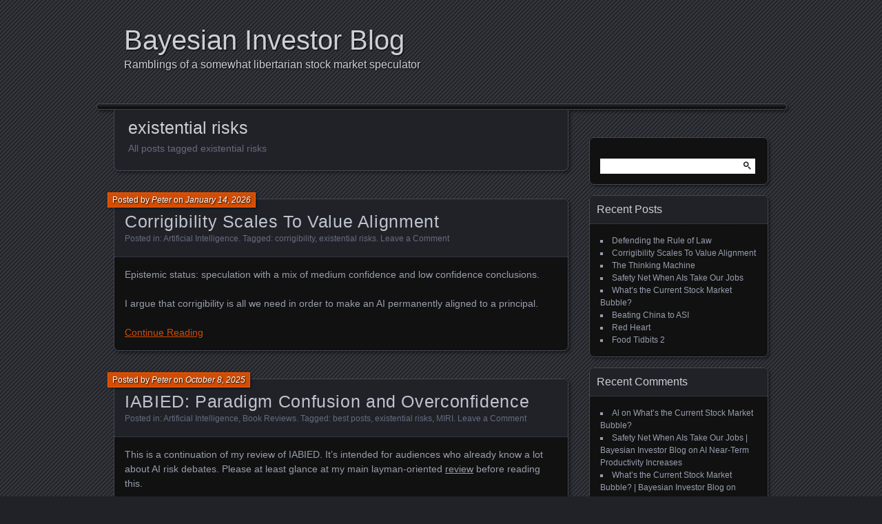

--- FILE ---
content_type: text/html; charset=UTF-8
request_url: https://bayesianinvestor.com/blog/index.php/tag/existential-risks/
body_size: 17698
content:
<!DOCTYPE html>
<!--[if IE 7]>
<html id="ie7" lang="en-US">
<![endif]-->
<!--[if IE 8]>
<html id="ie8" lang="en-US">
<![endif]-->
<!--[if !(IE 7) | !(IE 8) ]><!-->
<html lang="en-US">
<!--<![endif]-->
<head>
	<meta charset="UTF-8" />
	<title>existential risks | Bayesian Investor Blog</title>
	<link rel="profile" href="http://gmpg.org/xfn/11" />
	<link rel="pingback" href="https://bayesianinvestor.com/blog/xmlrpc.php" />
	<!--[if lt IE 9]>
	<script src="https://bayesianinvestor.com/blog/wp-content/themes/parament/js/html5.js" type="text/javascript"></script>
	<![endif]-->
	<meta name='robots' content='max-image-preview:large' />
	<style>img:is([sizes="auto" i], [sizes^="auto," i]) { contain-intrinsic-size: 3000px 1500px }</style>
	<link rel='dns-prefetch' href='//v0.wordpress.com' />
<link rel='dns-prefetch' href='//c0.wp.com' />
<link rel="alternate" type="application/rss+xml" title="Bayesian Investor Blog &raquo; Feed" href="https://bayesianinvestor.com/blog/index.php/feed/" />
<link rel="alternate" type="application/rss+xml" title="Bayesian Investor Blog &raquo; Comments Feed" href="https://bayesianinvestor.com/blog/index.php/comments/feed/" />
<link rel="alternate" type="application/rss+xml" title="Bayesian Investor Blog &raquo; existential risks Tag Feed" href="https://bayesianinvestor.com/blog/index.php/tag/existential-risks/feed/" />
<script type="text/javascript">
/* <![CDATA[ */
window._wpemojiSettings = {"baseUrl":"https:\/\/s.w.org\/images\/core\/emoji\/16.0.1\/72x72\/","ext":".png","svgUrl":"https:\/\/s.w.org\/images\/core\/emoji\/16.0.1\/svg\/","svgExt":".svg","source":{"concatemoji":"https:\/\/bayesianinvestor.com\/blog\/wp-includes\/js\/wp-emoji-release.min.js?ver=6.8.3"}};
/*! This file is auto-generated */
!function(s,n){var o,i,e;function c(e){try{var t={supportTests:e,timestamp:(new Date).valueOf()};sessionStorage.setItem(o,JSON.stringify(t))}catch(e){}}function p(e,t,n){e.clearRect(0,0,e.canvas.width,e.canvas.height),e.fillText(t,0,0);var t=new Uint32Array(e.getImageData(0,0,e.canvas.width,e.canvas.height).data),a=(e.clearRect(0,0,e.canvas.width,e.canvas.height),e.fillText(n,0,0),new Uint32Array(e.getImageData(0,0,e.canvas.width,e.canvas.height).data));return t.every(function(e,t){return e===a[t]})}function u(e,t){e.clearRect(0,0,e.canvas.width,e.canvas.height),e.fillText(t,0,0);for(var n=e.getImageData(16,16,1,1),a=0;a<n.data.length;a++)if(0!==n.data[a])return!1;return!0}function f(e,t,n,a){switch(t){case"flag":return n(e,"\ud83c\udff3\ufe0f\u200d\u26a7\ufe0f","\ud83c\udff3\ufe0f\u200b\u26a7\ufe0f")?!1:!n(e,"\ud83c\udde8\ud83c\uddf6","\ud83c\udde8\u200b\ud83c\uddf6")&&!n(e,"\ud83c\udff4\udb40\udc67\udb40\udc62\udb40\udc65\udb40\udc6e\udb40\udc67\udb40\udc7f","\ud83c\udff4\u200b\udb40\udc67\u200b\udb40\udc62\u200b\udb40\udc65\u200b\udb40\udc6e\u200b\udb40\udc67\u200b\udb40\udc7f");case"emoji":return!a(e,"\ud83e\udedf")}return!1}function g(e,t,n,a){var r="undefined"!=typeof WorkerGlobalScope&&self instanceof WorkerGlobalScope?new OffscreenCanvas(300,150):s.createElement("canvas"),o=r.getContext("2d",{willReadFrequently:!0}),i=(o.textBaseline="top",o.font="600 32px Arial",{});return e.forEach(function(e){i[e]=t(o,e,n,a)}),i}function t(e){var t=s.createElement("script");t.src=e,t.defer=!0,s.head.appendChild(t)}"undefined"!=typeof Promise&&(o="wpEmojiSettingsSupports",i=["flag","emoji"],n.supports={everything:!0,everythingExceptFlag:!0},e=new Promise(function(e){s.addEventListener("DOMContentLoaded",e,{once:!0})}),new Promise(function(t){var n=function(){try{var e=JSON.parse(sessionStorage.getItem(o));if("object"==typeof e&&"number"==typeof e.timestamp&&(new Date).valueOf()<e.timestamp+604800&&"object"==typeof e.supportTests)return e.supportTests}catch(e){}return null}();if(!n){if("undefined"!=typeof Worker&&"undefined"!=typeof OffscreenCanvas&&"undefined"!=typeof URL&&URL.createObjectURL&&"undefined"!=typeof Blob)try{var e="postMessage("+g.toString()+"("+[JSON.stringify(i),f.toString(),p.toString(),u.toString()].join(",")+"));",a=new Blob([e],{type:"text/javascript"}),r=new Worker(URL.createObjectURL(a),{name:"wpTestEmojiSupports"});return void(r.onmessage=function(e){c(n=e.data),r.terminate(),t(n)})}catch(e){}c(n=g(i,f,p,u))}t(n)}).then(function(e){for(var t in e)n.supports[t]=e[t],n.supports.everything=n.supports.everything&&n.supports[t],"flag"!==t&&(n.supports.everythingExceptFlag=n.supports.everythingExceptFlag&&n.supports[t]);n.supports.everythingExceptFlag=n.supports.everythingExceptFlag&&!n.supports.flag,n.DOMReady=!1,n.readyCallback=function(){n.DOMReady=!0}}).then(function(){return e}).then(function(){var e;n.supports.everything||(n.readyCallback(),(e=n.source||{}).concatemoji?t(e.concatemoji):e.wpemoji&&e.twemoji&&(t(e.twemoji),t(e.wpemoji)))}))}((window,document),window._wpemojiSettings);
/* ]]> */
</script>
<style id='wp-emoji-styles-inline-css' type='text/css'>

	img.wp-smiley, img.emoji {
		display: inline !important;
		border: none !important;
		box-shadow: none !important;
		height: 1em !important;
		width: 1em !important;
		margin: 0 0.07em !important;
		vertical-align: -0.1em !important;
		background: none !important;
		padding: 0 !important;
	}
</style>
<link rel='stylesheet' id='wp-block-library-css' href='https://c0.wp.com/c/6.8.3/wp-includes/css/dist/block-library/style.min.css' type='text/css' media='all' />
<style id='wp-block-library-inline-css' type='text/css'>
.has-text-align-justify{text-align:justify;}
</style>
<style id='classic-theme-styles-inline-css' type='text/css'>
/*! This file is auto-generated */
.wp-block-button__link{color:#fff;background-color:#32373c;border-radius:9999px;box-shadow:none;text-decoration:none;padding:calc(.667em + 2px) calc(1.333em + 2px);font-size:1.125em}.wp-block-file__button{background:#32373c;color:#fff;text-decoration:none}
</style>
<link rel='stylesheet' id='mediaelement-css' href='https://c0.wp.com/c/6.8.3/wp-includes/js/mediaelement/mediaelementplayer-legacy.min.css' type='text/css' media='all' />
<link rel='stylesheet' id='wp-mediaelement-css' href='https://c0.wp.com/c/6.8.3/wp-includes/js/mediaelement/wp-mediaelement.min.css' type='text/css' media='all' />
<style id='global-styles-inline-css' type='text/css'>
:root{--wp--preset--aspect-ratio--square: 1;--wp--preset--aspect-ratio--4-3: 4/3;--wp--preset--aspect-ratio--3-4: 3/4;--wp--preset--aspect-ratio--3-2: 3/2;--wp--preset--aspect-ratio--2-3: 2/3;--wp--preset--aspect-ratio--16-9: 16/9;--wp--preset--aspect-ratio--9-16: 9/16;--wp--preset--color--black: #000000;--wp--preset--color--cyan-bluish-gray: #abb8c3;--wp--preset--color--white: #ffffff;--wp--preset--color--pale-pink: #f78da7;--wp--preset--color--vivid-red: #cf2e2e;--wp--preset--color--luminous-vivid-orange: #ff6900;--wp--preset--color--luminous-vivid-amber: #fcb900;--wp--preset--color--light-green-cyan: #7bdcb5;--wp--preset--color--vivid-green-cyan: #00d084;--wp--preset--color--pale-cyan-blue: #8ed1fc;--wp--preset--color--vivid-cyan-blue: #0693e3;--wp--preset--color--vivid-purple: #9b51e0;--wp--preset--gradient--vivid-cyan-blue-to-vivid-purple: linear-gradient(135deg,rgba(6,147,227,1) 0%,rgb(155,81,224) 100%);--wp--preset--gradient--light-green-cyan-to-vivid-green-cyan: linear-gradient(135deg,rgb(122,220,180) 0%,rgb(0,208,130) 100%);--wp--preset--gradient--luminous-vivid-amber-to-luminous-vivid-orange: linear-gradient(135deg,rgba(252,185,0,1) 0%,rgba(255,105,0,1) 100%);--wp--preset--gradient--luminous-vivid-orange-to-vivid-red: linear-gradient(135deg,rgba(255,105,0,1) 0%,rgb(207,46,46) 100%);--wp--preset--gradient--very-light-gray-to-cyan-bluish-gray: linear-gradient(135deg,rgb(238,238,238) 0%,rgb(169,184,195) 100%);--wp--preset--gradient--cool-to-warm-spectrum: linear-gradient(135deg,rgb(74,234,220) 0%,rgb(151,120,209) 20%,rgb(207,42,186) 40%,rgb(238,44,130) 60%,rgb(251,105,98) 80%,rgb(254,248,76) 100%);--wp--preset--gradient--blush-light-purple: linear-gradient(135deg,rgb(255,206,236) 0%,rgb(152,150,240) 100%);--wp--preset--gradient--blush-bordeaux: linear-gradient(135deg,rgb(254,205,165) 0%,rgb(254,45,45) 50%,rgb(107,0,62) 100%);--wp--preset--gradient--luminous-dusk: linear-gradient(135deg,rgb(255,203,112) 0%,rgb(199,81,192) 50%,rgb(65,88,208) 100%);--wp--preset--gradient--pale-ocean: linear-gradient(135deg,rgb(255,245,203) 0%,rgb(182,227,212) 50%,rgb(51,167,181) 100%);--wp--preset--gradient--electric-grass: linear-gradient(135deg,rgb(202,248,128) 0%,rgb(113,206,126) 100%);--wp--preset--gradient--midnight: linear-gradient(135deg,rgb(2,3,129) 0%,rgb(40,116,252) 100%);--wp--preset--font-size--small: 13px;--wp--preset--font-size--medium: 20px;--wp--preset--font-size--large: 36px;--wp--preset--font-size--x-large: 42px;--wp--preset--spacing--20: 0.44rem;--wp--preset--spacing--30: 0.67rem;--wp--preset--spacing--40: 1rem;--wp--preset--spacing--50: 1.5rem;--wp--preset--spacing--60: 2.25rem;--wp--preset--spacing--70: 3.38rem;--wp--preset--spacing--80: 5.06rem;--wp--preset--shadow--natural: 6px 6px 9px rgba(0, 0, 0, 0.2);--wp--preset--shadow--deep: 12px 12px 50px rgba(0, 0, 0, 0.4);--wp--preset--shadow--sharp: 6px 6px 0px rgba(0, 0, 0, 0.2);--wp--preset--shadow--outlined: 6px 6px 0px -3px rgba(255, 255, 255, 1), 6px 6px rgba(0, 0, 0, 1);--wp--preset--shadow--crisp: 6px 6px 0px rgba(0, 0, 0, 1);}:where(.is-layout-flex){gap: 0.5em;}:where(.is-layout-grid){gap: 0.5em;}body .is-layout-flex{display: flex;}.is-layout-flex{flex-wrap: wrap;align-items: center;}.is-layout-flex > :is(*, div){margin: 0;}body .is-layout-grid{display: grid;}.is-layout-grid > :is(*, div){margin: 0;}:where(.wp-block-columns.is-layout-flex){gap: 2em;}:where(.wp-block-columns.is-layout-grid){gap: 2em;}:where(.wp-block-post-template.is-layout-flex){gap: 1.25em;}:where(.wp-block-post-template.is-layout-grid){gap: 1.25em;}.has-black-color{color: var(--wp--preset--color--black) !important;}.has-cyan-bluish-gray-color{color: var(--wp--preset--color--cyan-bluish-gray) !important;}.has-white-color{color: var(--wp--preset--color--white) !important;}.has-pale-pink-color{color: var(--wp--preset--color--pale-pink) !important;}.has-vivid-red-color{color: var(--wp--preset--color--vivid-red) !important;}.has-luminous-vivid-orange-color{color: var(--wp--preset--color--luminous-vivid-orange) !important;}.has-luminous-vivid-amber-color{color: var(--wp--preset--color--luminous-vivid-amber) !important;}.has-light-green-cyan-color{color: var(--wp--preset--color--light-green-cyan) !important;}.has-vivid-green-cyan-color{color: var(--wp--preset--color--vivid-green-cyan) !important;}.has-pale-cyan-blue-color{color: var(--wp--preset--color--pale-cyan-blue) !important;}.has-vivid-cyan-blue-color{color: var(--wp--preset--color--vivid-cyan-blue) !important;}.has-vivid-purple-color{color: var(--wp--preset--color--vivid-purple) !important;}.has-black-background-color{background-color: var(--wp--preset--color--black) !important;}.has-cyan-bluish-gray-background-color{background-color: var(--wp--preset--color--cyan-bluish-gray) !important;}.has-white-background-color{background-color: var(--wp--preset--color--white) !important;}.has-pale-pink-background-color{background-color: var(--wp--preset--color--pale-pink) !important;}.has-vivid-red-background-color{background-color: var(--wp--preset--color--vivid-red) !important;}.has-luminous-vivid-orange-background-color{background-color: var(--wp--preset--color--luminous-vivid-orange) !important;}.has-luminous-vivid-amber-background-color{background-color: var(--wp--preset--color--luminous-vivid-amber) !important;}.has-light-green-cyan-background-color{background-color: var(--wp--preset--color--light-green-cyan) !important;}.has-vivid-green-cyan-background-color{background-color: var(--wp--preset--color--vivid-green-cyan) !important;}.has-pale-cyan-blue-background-color{background-color: var(--wp--preset--color--pale-cyan-blue) !important;}.has-vivid-cyan-blue-background-color{background-color: var(--wp--preset--color--vivid-cyan-blue) !important;}.has-vivid-purple-background-color{background-color: var(--wp--preset--color--vivid-purple) !important;}.has-black-border-color{border-color: var(--wp--preset--color--black) !important;}.has-cyan-bluish-gray-border-color{border-color: var(--wp--preset--color--cyan-bluish-gray) !important;}.has-white-border-color{border-color: var(--wp--preset--color--white) !important;}.has-pale-pink-border-color{border-color: var(--wp--preset--color--pale-pink) !important;}.has-vivid-red-border-color{border-color: var(--wp--preset--color--vivid-red) !important;}.has-luminous-vivid-orange-border-color{border-color: var(--wp--preset--color--luminous-vivid-orange) !important;}.has-luminous-vivid-amber-border-color{border-color: var(--wp--preset--color--luminous-vivid-amber) !important;}.has-light-green-cyan-border-color{border-color: var(--wp--preset--color--light-green-cyan) !important;}.has-vivid-green-cyan-border-color{border-color: var(--wp--preset--color--vivid-green-cyan) !important;}.has-pale-cyan-blue-border-color{border-color: var(--wp--preset--color--pale-cyan-blue) !important;}.has-vivid-cyan-blue-border-color{border-color: var(--wp--preset--color--vivid-cyan-blue) !important;}.has-vivid-purple-border-color{border-color: var(--wp--preset--color--vivid-purple) !important;}.has-vivid-cyan-blue-to-vivid-purple-gradient-background{background: var(--wp--preset--gradient--vivid-cyan-blue-to-vivid-purple) !important;}.has-light-green-cyan-to-vivid-green-cyan-gradient-background{background: var(--wp--preset--gradient--light-green-cyan-to-vivid-green-cyan) !important;}.has-luminous-vivid-amber-to-luminous-vivid-orange-gradient-background{background: var(--wp--preset--gradient--luminous-vivid-amber-to-luminous-vivid-orange) !important;}.has-luminous-vivid-orange-to-vivid-red-gradient-background{background: var(--wp--preset--gradient--luminous-vivid-orange-to-vivid-red) !important;}.has-very-light-gray-to-cyan-bluish-gray-gradient-background{background: var(--wp--preset--gradient--very-light-gray-to-cyan-bluish-gray) !important;}.has-cool-to-warm-spectrum-gradient-background{background: var(--wp--preset--gradient--cool-to-warm-spectrum) !important;}.has-blush-light-purple-gradient-background{background: var(--wp--preset--gradient--blush-light-purple) !important;}.has-blush-bordeaux-gradient-background{background: var(--wp--preset--gradient--blush-bordeaux) !important;}.has-luminous-dusk-gradient-background{background: var(--wp--preset--gradient--luminous-dusk) !important;}.has-pale-ocean-gradient-background{background: var(--wp--preset--gradient--pale-ocean) !important;}.has-electric-grass-gradient-background{background: var(--wp--preset--gradient--electric-grass) !important;}.has-midnight-gradient-background{background: var(--wp--preset--gradient--midnight) !important;}.has-small-font-size{font-size: var(--wp--preset--font-size--small) !important;}.has-medium-font-size{font-size: var(--wp--preset--font-size--medium) !important;}.has-large-font-size{font-size: var(--wp--preset--font-size--large) !important;}.has-x-large-font-size{font-size: var(--wp--preset--font-size--x-large) !important;}
:where(.wp-block-post-template.is-layout-flex){gap: 1.25em;}:where(.wp-block-post-template.is-layout-grid){gap: 1.25em;}
:where(.wp-block-columns.is-layout-flex){gap: 2em;}:where(.wp-block-columns.is-layout-grid){gap: 2em;}
:root :where(.wp-block-pullquote){font-size: 1.5em;line-height: 1.6;}
</style>
<link rel='stylesheet' id='parament-css' href='https://bayesianinvestor.com/blog/wp-content/themes/parament/style.css?ver=6.8.3' type='text/css' media='all' />
<link rel='stylesheet' id='jetpack_css-css' href='https://c0.wp.com/p/jetpack/12.0.2/css/jetpack.css' type='text/css' media='all' />
<link rel="https://api.w.org/" href="https://bayesianinvestor.com/blog/index.php/wp-json/" /><link rel="alternate" title="JSON" type="application/json" href="https://bayesianinvestor.com/blog/index.php/wp-json/wp/v2/tags/128" /><link rel="EditURI" type="application/rsd+xml" title="RSD" href="https://bayesianinvestor.com/blog/xmlrpc.php?rsd" />
<meta name="generator" content="WordPress 6.8.3" />
	<style>img#wpstats{display:none}</style>
		<style type="text/css">.recentcomments a{display:inline !important;padding:0 !important;margin:0 !important;}</style>
<!-- Jetpack Open Graph Tags -->
<meta property="og:type" content="website" />
<meta property="og:title" content="existential risks &#8211; Bayesian Investor Blog" />
<meta property="og:url" content="https://bayesianinvestor.com/blog/index.php/tag/existential-risks/" />
<meta property="og:site_name" content="Bayesian Investor Blog" />
<meta property="og:image" content="https://s0.wp.com/i/blank.jpg" />
<meta property="og:image:alt" content="" />
<meta property="og:locale" content="en_US" />

<!-- End Jetpack Open Graph Tags -->
</head>

<body class="archive tag tag-existential-risks tag-128 wp-theme-parament">

<div id="page-wrap" class="contain">
	<header id="branding" role="banner">
		<h1 id="site-title"><a href="https://bayesianinvestor.com/blog">Bayesian Investor Blog</a></h1>
					<h2 id="site-description">Ramblings of a somewhat libertarian stock market speculator</h2>		
			</header><!-- #branding -->

	<nav id="menu" role="navigation"><div id="primary-menu" class="menu"></div>
</nav>
<div id="container" class="contain">

	<div id="main" role="main">
		<header id="introduction" class="contain">
			<hgroup>
			<h1 id="page-title">existential risks</h1><h2 id="page-tagline">All posts tagged existential risks</h2>			</hgroup>
		</header>

									
<article id="post-2060" class="contain post-2060 post type-post status-publish format-standard hentry category-ai tag-corrigibility tag-existential-risks">

	<div class="title">
					<h2 class="entry-title"><a href="https://bayesianinvestor.com/blog/index.php/2026/01/14/corrigibility-scales-to-value-alignment/" rel="bookmark">Corrigibility Scales To Value Alignment</a></h2>				<div class="entry-byline">
			<span>Posted by <a href="https://bayesianinvestor.com/blog/index.php/author/administrator/" title="View all posts by Peter">Peter</a> on <a href="https://bayesianinvestor.com/blog/index.php/2026/01/14/corrigibility-scales-to-value-alignment/">January 14, 2026</a></span>
					</div>

		<div class="entry-meta">
						Posted in: <a href="https://bayesianinvestor.com/blog/index.php/category/science_tech/ai/" rel="category tag">Artificial Intelligence</a>.			
						Tagged: <a href="https://bayesianinvestor.com/blog/index.php/tag/corrigibility/" rel="tag">corrigibility</a>, <a href="https://bayesianinvestor.com/blog/index.php/tag/existential-risks/" rel="tag">existential risks</a>.			
							<span class="comments"><a href="https://bayesianinvestor.com/blog/index.php/2026/01/14/corrigibility-scales-to-value-alignment/#respond">Leave a Comment</a></span>
					</div><!-- entry-meta -->

	</div><!-- end title -->

	<div class="entry-content">
		
<p>Epistemic status: speculation with a mix of medium confidence and low confidence conclusions.</p>



<p>I argue that corrigibility is all we need in order to make an AI permanently aligned to a principal.</p>



 <a href="https://bayesianinvestor.com/blog/index.php/2026/01/14/corrigibility-scales-to-value-alignment/#more-2060" class="more-link">Continue Reading</a>	</div>

	
</article>							
<article id="post-2039" class="contain post-2039 post type-post status-publish format-standard hentry category-ai category-books tag-best-posts tag-existential-risks tag-miri">

	<div class="title">
					<h2 class="entry-title"><a href="https://bayesianinvestor.com/blog/index.php/2025/10/08/iabied-paradigm-confusion-and-overconfidence/" rel="bookmark">IABIED: Paradigm Confusion and Overconfidence</a></h2>				<div class="entry-byline">
			<span>Posted by <a href="https://bayesianinvestor.com/blog/index.php/author/administrator/" title="View all posts by Peter">Peter</a> on <a href="https://bayesianinvestor.com/blog/index.php/2025/10/08/iabied-paradigm-confusion-and-overconfidence/">October 8, 2025</a></span>
					</div>

		<div class="entry-meta">
						Posted in: <a href="https://bayesianinvestor.com/blog/index.php/category/science_tech/ai/" rel="category tag">Artificial Intelligence</a>, <a href="https://bayesianinvestor.com/blog/index.php/category/books/" rel="category tag">Book Reviews</a>.			
						Tagged: <a href="https://bayesianinvestor.com/blog/index.php/tag/best-posts/" rel="tag">best posts</a>, <a href="https://bayesianinvestor.com/blog/index.php/tag/existential-risks/" rel="tag">existential risks</a>, <a href="https://bayesianinvestor.com/blog/index.php/tag/miri/" rel="tag">MIRI</a>.			
							<span class="comments"><a href="https://bayesianinvestor.com/blog/index.php/2025/10/08/iabied-paradigm-confusion-and-overconfidence/#respond">Leave a Comment</a></span>
					</div><!-- entry-meta -->

	</div><!-- end title -->

	<div class="entry-content">
		
<p>This is a continuation of my review of IABIED. It&#8217;s intended for audiences who already know a lot about AI risk debates. Please at least glance at my main layman-oriented <a href="https://bayesianinvestor.com/blog/index.php/2025/09/26/if-anyone-builds-it/">review</a> before reading this.</p>



<p>Eliezer and Nate used to argue about AI risk using a paradigm that involved a pretty sudden foom, and which viewed values through a utility function lens. I&#8217;ll call that the MIRI paradigm (note: I don&#8217;t have a comprehensive description of the paradigm). In IABIED, they&#8217;ve tried to adopt a much broader paradigm that&#8217;s somewhat closer to that of more mainstream AI researchers. Yet they keep sounding to me like they&#8217;re still thinking within the MIRI paradigm.</p>



 <a href="https://bayesianinvestor.com/blog/index.php/2025/10/08/iabied-paradigm-confusion-and-overconfidence/#more-2039" class="more-link">Continue Reading</a>	</div>

	
</article>							
<article id="post-2037" class="contain post-2037 post type-post status-publish format-standard hentry category-ai category-books tag-existential-risks tag-miri">

	<div class="title">
					<h2 class="entry-title"><a href="https://bayesianinvestor.com/blog/index.php/2025/09/26/if-anyone-builds-it/" rel="bookmark">If Anyone Builds It</a></h2>				<div class="entry-byline">
			<span>Posted by <a href="https://bayesianinvestor.com/blog/index.php/author/administrator/" title="View all posts by Peter">Peter</a> on <a href="https://bayesianinvestor.com/blog/index.php/2025/09/26/if-anyone-builds-it/">September 26, 2025</a></span>
					</div>

		<div class="entry-meta">
						Posted in: <a href="https://bayesianinvestor.com/blog/index.php/category/science_tech/ai/" rel="category tag">Artificial Intelligence</a>, <a href="https://bayesianinvestor.com/blog/index.php/category/books/" rel="category tag">Book Reviews</a>.			
						Tagged: <a href="https://bayesianinvestor.com/blog/index.php/tag/existential-risks/" rel="tag">existential risks</a>, <a href="https://bayesianinvestor.com/blog/index.php/tag/miri/" rel="tag">MIRI</a>.			
							<span class="comments"><a href="https://bayesianinvestor.com/blog/index.php/2025/09/26/if-anyone-builds-it/#comments">2 comments</a></span>
					</div><!-- entry-meta -->

	</div><!-- end title -->

	<div class="entry-content">
		
<p>Book review: If Anyone Builds It, Everyone Dies: Why Superhuman AI Would Kill Us All, by Eliezer Yudkowsky, and Nate Soares.</p>



<p>[This review is written more than my usual posts with a Goodreads audience in mind. I will write a more LessWrong-oriented post with a more detailed description of the ways in which the book looks overconfident.]</p>



<p>If you&#8217;re not at least mildly worried about AI, Part 1 of this book is essential reading.</p>



<p>Please read If Anyone Builds It, Everyone Dies (IABIED) with Clarke&#8217;s First Law in mind (&#8220;When a distinguished but elderly scientist states that something is possible, he is almost certainly right. When he states that something is impossible, he is very probably wrong.&#8221;). The authors are overconfident in dismissing certain safety strategies. But their warnings about what is possible ought to worry us.</p>



<p>I encourage you to (partly) judge the book by its cover: dark, implausibly certain of doom, and endorsed by a surprising set of national security professionals who had previously been very quiet about this topic. But only one Nobel Prize winner.</p>



<h3 class="wp-block-heading">Will AI Be Powerful Soon?</h3>



<p>The first part of IABIED focuses on what seems to be the most widespread source of disagreement: will AI soon become powerful enough to conquer us?</p>



<p>There are no clear obstacles to AIs becoming broadly capable of outsmarting us.</p>



<p>AI developers only know how to instill values that roughly approximate the values that they intend to instill.</p>



<p>Maybe the AIs will keep us as pets for a while, but they&#8217;ll have significant abilities to design entities that better satisfy what the AIs want from their pets. So unless we train the AIs such that we&#8217;re their perfect match for a pet, they may discard us for better models.</p>



<p>For much of Part 1, IABIED is taking dangers that experts mostly agree are real, and concluding that the dangers are much worse than most experts believe. IABIED&#8217;s arguments seem relatively weak when they&#8217;re most strongly disagreeing with more mainstream experts. But the book&#8217;s value doesn&#8217;t depend very much on the correctness of those weaker arguments, since merely reporting the beliefs of experts at AI companies would be enough for the book to qualify as alarmist.</p>



<p>I&#8217;m pretty sure that over half the reason why people are skeptical of claims such as IABIED makes is that people expect technology to be consistently overhyped.</p>



<p>It&#8217;s pretty understandable that a person who has not focused much attention on AI assumes it will work out like a typical technology.</p>



<p>An important lesson for becoming a superforecaster is to start from the assumption that <a href="https://peterwildeford.substack.com/p/3-top-forecaster-nothing-ever-happens">nothing ever happens</a>. I.e. that the future will mostly be like the past, and that a large fraction of claims that excite the news media turn out not to matter for forecasting, yet the media are trying to get your attention by persuading you that they do matter.</p>



<p>The heuristic that nothing ever happens has improved my ability to make money off the stock market, but the exceptions to that heuristic are still painful.</p>



<p>The most obvious example is COVID. I was led into complacency by a century of pandemics that caused less harm to the US than alarmists had led us to expect.</p>



<p>Another example involves hurricane warnings. The news media <a href="https://bayesianinvestor.com/blog/index.php/2005/09/14/credibility-of-hurricane-warnings/">exaggerate the dangers</a> of typical storms enough that when a storm such as Katrina comes along, viewers and newscasters alike find it hard to take accurate predictions seriously.</p>



<p>So while you should start with a pretty strong presumption that apocalyptic warnings are hype, it&#8217;s important to be able to change your mind about them.</p>



<p>What evidence is there that AI is exceptional enough that you should evaluate it carefully?</p>



<p>The most easy to understand piece of news is that Geoffrey Hinton, who won a Nobel Prize for helping AI get where it is today, worries that his life work was a mistake.</p>



<p>There&#8217;s lots of other evidence. IABIED points to many ways in which AI has exceeded human abilities as fairly good evidence of what might be possible for AI. Alas, there&#8217;s no simple analysis that tells us what&#8217;s likely.</p>



<p>If I were just starting to learn about AI, I&#8217;d feel pretty confused as to how urgent the topic is. But I&#8217;ve been following it for a long time. E.g. I wrote my master&#8217;s thesis in 1993 on neural nets, correctly predicting that they would form the foundation for AI. So you should consider my advice on this topic to be better than random. I&#8217;m telling you that something very important is happening.</p>



<h3 class="wp-block-heading">How Soon?</h3>



<p>I&#8217;m concerned that IABIED isn&#8217;t forceful enough about the &#8220;soon&#8221; part.</p>



<p>I&#8217;ve been convinced that AI will soon be powerful by a wide variety of measures of AI progress (e.g. <a href="https://secondthoughts.ai/p/measuring-ai-progress">these graphs</a>, but also my informal estimates of how wide a variety of tasks it can handle). There are many trend lines that suggest AI will surpass humans in the early 2030s.</p>



<p>Others have tried the general approach of using such graphs to convince people, with unclear results. But this is one area where IABIED carefully avoids overconfidence.</p>



<p>Part 2 describes a detailed, somewhat plausible scenario of how an AI might defeat humanity. This part of the book shouldn&#8217;t be important, but probably some readers will get there and be surprised to realize that the authors really meant it when they said that AI will be powerful.</p>



<p>A few details of the scenario sound implausible. I agree with the basic idea that it would be unusually hard to defend against an AI attack. Yet it seems hard to describe a really convincing scenario.</p>



<p>A more realistic scenario would likely sound a good deal more mundane. I&#8217;d expect persuasion, blackmail, getting control of drone swarms, and a few other things like that. The ASI would combine them in ways that rely on evidence which is too complex to fit in a human mind. Including it in the book would have been futile, because skeptics wouldn&#8217;t come close to understanding why the strategy would work.</p>



<h3 class="wp-block-heading">AI Company Beliefs</h3>



<p>What parts of this book do leaders of AI companies disagree with? I&#8217;m fairly sure that they mostly agree that Part 1 of IABIED points to real risks. Yet they mostly reject the conclusion of the book&#8217;s title.</p>



<p>Eight years ago I wrote <a href="https://bayesianinvestor.com/blog/index.php/2017/07/04/why-dont-ai-researchers-panic/">some speculations</a> on roughly this topic. The main point that has changed since then is that believing &#8220;the risks are too distant&#8221; has become evidence that the researcher is working on a failed approach to AI.</p>



<p>This time I&#8217;ll focus mainly on the leaders of the four or so labs that have produced important AIs. They all seem to have admitted at some point that their strategies are a lot like playing Russian Roulette, for a decent shot at creating utopia.</p>



<p>What kind of person is able to become such a leader? It clearly requires both unusual competence and some recklessness.</p>



<p>I feel fairly confused as to whether they&#8217;ll become more cautious as their AIs become more powerful. I see a modest chance that they are accurately predicting which of their AIs will be too weak to cause a catastrophe, and that they will pivot before it&#8217;s too late. The stated plans of AI companies are not at all reassuring. Yet they likely understand the risks better than does anyone who might end up regulating AI.</p>



<h3 class="wp-block-heading">Policies</h3>



<p>I want to prepare for a possible shutdown of AI development circa 2027. That&#8217;s when my estimate of its political feasibility gets up to about 30%.</p>



<p>I don&#8217;t want a definite decision on a shutdown right now. I expect that AIs of 2027 will give us better advice than we have today as to whether a shutdown is wise, and <a href="https://thedavidsj.substack.com/p/draconian-measures-can-increase-the">how draconian</a> it needs to be. (IABIED would likely claim that we can&#8217;t trust those AIs. That seems to reflect an important disagreement about how AI will work as it approaches human levels.)</p>



<p>Advantages of waiting a bit:</p>



<ul class="wp-block-list">
<li>better AIs to help enforce the shutdown; in particular, better ability to reliably evaluate whether something violates the shutdown</li>



<li>better AIs to help decide how long the shutdown needs to last</li>
</ul>



<p>I think I&#8217;m a bit more optimistic than IABIED about AI companies&#8217; ability to judge whether their next version will be dangerously powerful.</p>



<p>I&#8217;m nervous about labeling IABIED&#8217;s proposal as a shutdown, when current enforcement abilities are rather questionable. It seems easier for AI research to evade restrictions than is the case with nuclear weapons. Developers who evade the law are likely to take less thoughtful risks than what we&#8217;re currently on track for.</p>



<p>I&#8217;m hoping that with AI support in 2027 it will be possible to regulate the most dangerous aspects of AI progress, while leaving some capability progress intact. Such as restricting research that increases AI agentiness, but not research that advances prediction ability. I see current trends as on track to produce superhuman predictions before it reaches superhuman steering abilities. AI companies could do more if they wanted to to increase the differences between those two categories (see <a href="https://web.archive.org/web/20250427173420/https://www.fhi.ox.ac.uk/reframing/">Drexler&#8217;s CAIS</a> for hints). And most of what we need for safety is superhuman predictions of which strategies have which risks (IABIED clearly disagrees with that claim).</p>



<p>IABIED thinks that the regulations they propose would delay ASI by decades. I&#8217;m unclear how confident they are about that prediction. It seems important to have doubts about how much of a delay is feasible.</p>



<p>A key component of their plan involves outlawing some AI research publications. That is a tricky topic, and their strategy is less clearly explained than I had hoped.</p>



<p>I&#8217;m reminded of a time in the late 20th century, when cryptography was regulated in a way that led to t-shirts describing the RSA algorithm <a href="https://en.wikipedia.org/wiki/Export_of_cryptography_from_the_United_States">being classified as a munition</a> that could not be exported. Needless to say, that regulation was not very effective. This helps illustrate why restricting software innovation is harder than a casual reader would expect.</p>



<p>IABIED wants to outlaw the publication of papers such as the famous <a href="https://en.wikipedia.org/wiki/Attention_Is_All_You_Need">Attention Is All You Need</a> paper that introduced the transformer algorithm. But that leaves me confused as to how broad a ban they hope for.</p>



<p>Possibly none of the ideas that need to be banned are quite simple enough to be readily described on a t-shirt, but I&#8217;m hesitant to bet on that. I will bet that would be hard for a regulator to recognize as relevant to AI. Matrix multiplication improvements are an example of a borderline case.</p>



<p>Low-level optimizations such as that could significantly influence how much compute is needed to create a dangerous AI.</p>



<p>In addition, smaller innovations, especially those that just became important recently, are somewhat likely to be reinvented by multiple people. So I expect that there are a nontrivial set of advances for which a ban on publication would delay progress for less than a year.</p>



<p>In sum, a decades-long shutdown might require more drastic measures than IABIED indicates.</p>



<p>The restriction on GPU access also needs some clarification. It&#8217;s currently fairly easy to figure out which chips matter. But with draconian long-term restrictions on anything that&#8217;s classified as a GPU, someone is likely to get creative about building powerful chips that don&#8217;t fit the GPU classification. It doesn&#8217;t seem too urgent to solve this problem, but it&#8217;s important not to forget it.</p>



<p>IABIED often sounds like its saying that a long shutdown is our only hope. I doubt they&#8217;d explicitly endorse that claim. But I can imagine that the book will nudge readers into that conclusion.</p>



<p>I&#8217;m more optimistic than IABIED about other strategies. I don&#8217;t expect we&#8217;ll need a genius to propose good solutions. I&#8217;m fairly convinced that the hardest part is distinguishing good, but still risky, solutions from bad ones when we see them.</p>



<p>There are more ideas than I have time to evaluate for making AI development safer. Don&#8217;t let IABIED talk you into giving up on all of them.</p>



<h3 class="wp-block-heading">Conclusion</h3>



<p>Will IABIED be good enough to save us? It doesn&#8217;t seem persuasive enough to directly change the minds of a large fraction of voters. But it&#8217;s apparently good enough that important national security people have treated it as a reason to go public with their concerns. IABIED may prove to be highly valuable by persuading a large set of people that they can express their existing concerns without being branded as weird.</p>



<p>We are not living in normal times. Ask your favorite AI what AI company leaders think of the book&#8217;s arguments. Look at relevant prediction markets, e.g.:</p>



<ul class="wp-block-list">
<li><a href="https://manifold.markets/RemNi/will-we-get-asi-before-2034">Will we get ASI before 2034?</a></li>



<li><a href="https://manifold.markets/ScroogeMcDuck/does-an-ai-disaster-kill-at-least-1-73bcb6a788ab">Does an AI disaster kill at least 100 people before 2040?</a></li>



<li><a href="https://manifold.markets/ScroogeMcDuck/does-an-ai-disaster-kill-at-least-1-73bcb6a788ab"></a><a href="https://manifold.markets/dogway/will-there-be-a-highly-risky-or-cat">Will there be a highly risky or catastrophic AI agent proliferation event before 2035?</a></li>



<li><a href="https://manifold.markets/IsaacKing/at-the-beginning-of-2035-will-eliez">At the beginning of 2035, will Eliezer Yudkowsky still believe that AI doom is coming soon with high probability?</a></li>
</ul>



 <a href="https://bayesianinvestor.com/blog/index.php/2025/09/26/if-anyone-builds-it/#more-2037" class="more-link">Continue Reading</a>	</div>

	
</article>							
<article id="post-2033" class="contain post-2033 post type-post status-publish format-standard hentry category-ai tag-existential-risks tag-miri">

	<div class="title">
					<h2 class="entry-title"><a href="https://bayesianinvestor.com/blog/index.php/2025/09/06/comments-on-miris-the-problem/" rel="bookmark">Comments on MIRI&#8217;s The Problem</a></h2>				<div class="entry-byline">
			<span>Posted by <a href="https://bayesianinvestor.com/blog/index.php/author/administrator/" title="View all posts by Peter">Peter</a> on <a href="https://bayesianinvestor.com/blog/index.php/2025/09/06/comments-on-miris-the-problem/">September 6, 2025</a></span>
					</div>

		<div class="entry-meta">
						Posted in: <a href="https://bayesianinvestor.com/blog/index.php/category/science_tech/ai/" rel="category tag">Artificial Intelligence</a>.			
						Tagged: <a href="https://bayesianinvestor.com/blog/index.php/tag/existential-risks/" rel="tag">existential risks</a>, <a href="https://bayesianinvestor.com/blog/index.php/tag/miri/" rel="tag">MIRI</a>.			
							<span class="comments"><a href="https://bayesianinvestor.com/blog/index.php/2025/09/06/comments-on-miris-the-problem/#respond">Leave a Comment</a></span>
					</div><!-- entry-meta -->

	</div><!-- end title -->

	<div class="entry-content">
		
<p>A group of people from MIRI have published a mostly good introduction to the dangers of AI: <a href="https://www.lesswrong.com/posts/kgb58RL88YChkkBNf/the-problem">The Problem</a>. It is a step forward at improving the discussion of catastrophic risks from AI.</p>



<p>I agree with much of what MIRI writes there. I strongly agree with their near-term policy advice of prioritizing the creation of an off switch.</p>



<p>I somewhat disagree with their advice to halt (for a long time) progress toward ASI. We ought to make preparations in case a halt turns out to be important. But most of my hopes route through strategies that don&#8217;t need a halt.</p>



<p>A halt is both expensive and risky.</p>



<p>My biggest difference with MIRI is about how hard it is to adequately align an AI. Some related differences involve the idea of a pivotal act, and the expectation of a slippery slope between human-level AI and ASI.</p>



 <a href="https://bayesianinvestor.com/blog/index.php/2025/09/06/comments-on-miris-the-problem/#more-2033" class="more-link">Continue Reading</a>	</div>

	
</article>							
<article id="post-2019" class="contain post-2019 post type-post status-publish format-standard hentry category-ai tag-ethics tag-existential-risks">

	<div class="title">
					<h2 class="entry-title"><a href="https://bayesianinvestor.com/blog/index.php/2025/07/09/further-thoughts-on-ai-ethics/" rel="bookmark">Further Thoughts on AI Ethics</a></h2>				<div class="entry-byline">
			<span>Posted by <a href="https://bayesianinvestor.com/blog/index.php/author/administrator/" title="View all posts by Peter">Peter</a> on <a href="https://bayesianinvestor.com/blog/index.php/2025/07/09/further-thoughts-on-ai-ethics/">July 9, 2025</a></span>
					</div>

		<div class="entry-meta">
						Posted in: <a href="https://bayesianinvestor.com/blog/index.php/category/science_tech/ai/" rel="category tag">Artificial Intelligence</a>.			
						Tagged: <a href="https://bayesianinvestor.com/blog/index.php/tag/ethics/" rel="tag">ethics</a>, <a href="https://bayesianinvestor.com/blog/index.php/tag/existential-risks/" rel="tag">existential risks</a>.			
							<span class="comments"><a href="https://bayesianinvestor.com/blog/index.php/2025/07/09/further-thoughts-on-ai-ethics/#comments">1 comment</a></span>
					</div><!-- entry-meta -->

	</div><!-- end title -->

	<div class="entry-content">
		
<p>My recent post <a href="https://bayesianinvestor.com/blog/index.php/2025/06/20/are-intelligent-agents-more-ethical/">Are Intelligent Agents More Ethical?</a> criticized some brief remarks by Scott Sumner.</p>



<p>Sumner made a more sophisticated version of those claims in the second half of <a href="https://www.youtube.com/watch?v=Yw1NCLHlxL0">this Doom Debate</a>.</p>



<p>His position sounds a lot like the moral realism that has caused many people to be complacent about AI taking over the world. But he&#8217;s actually using an analysis that follows Richard Rorty&#8217;s rejection of standard moral realism. Which seems to mean there&#8217;s a weak sense in which morality can be true, but in a socially and historically contingent fashion. If I understand that correctly, I approve.</p>



 <a href="https://bayesianinvestor.com/blog/index.php/2025/07/09/further-thoughts-on-ai-ethics/#more-2019" class="more-link">Continue Reading</a>	</div>

	
</article>							
<article id="post-2017" class="contain post-2017 post type-post status-publish format-standard hentry category-ai category-investing category-us tag-existential-risks">

	<div class="title">
					<h2 class="entry-title"><a href="https://bayesianinvestor.com/blog/index.php/2025/06/29/waking-up-to-agi/" rel="bookmark">Waking up to AGI</a></h2>				<div class="entry-byline">
			<span>Posted by <a href="https://bayesianinvestor.com/blog/index.php/author/administrator/" title="View all posts by Peter">Peter</a> on <a href="https://bayesianinvestor.com/blog/index.php/2025/06/29/waking-up-to-agi/">June 29, 2025</a></span>
					</div>

		<div class="entry-meta">
						Posted in: <a href="https://bayesianinvestor.com/blog/index.php/category/science_tech/ai/" rel="category tag">Artificial Intelligence</a>, <a href="https://bayesianinvestor.com/blog/index.php/category/econ/investing/" rel="category tag">Investing</a>, <a href="https://bayesianinvestor.com/blog/index.php/category/politics/us/" rel="category tag">U.S. Politics</a>.			
						Tagged: <a href="https://bayesianinvestor.com/blog/index.php/tag/existential-risks/" rel="tag">existential risks</a>.			
							<span class="comments"><a href="https://bayesianinvestor.com/blog/index.php/2025/06/29/waking-up-to-agi/#comments">3 comments</a></span>
					</div><!-- entry-meta -->

	</div><!-- end title -->

	<div class="entry-content">
		
<p>In key centers of power, there&#8217;s an important shift happening now of the <a href="https://en.wikipedia.org/wiki/Overton_window">Overton Window</a> for AI dangers.</p>



<p>The first sign is a surprising reaction to the book <a href="https://ifanyonebuildsit.com">If Anyone Builds It, Everyone Dies: Why Superhuman AI Would Kill Us All</a> by Eliezer Yudkowsky and Nate Soares.</p>



 <a href="https://bayesianinvestor.com/blog/index.php/2025/06/29/waking-up-to-agi/#more-2017" class="more-link">Continue Reading</a>	</div>

	
</article>							
<article id="post-2013" class="contain post-2013 post type-post status-publish format-standard hentry category-ai category-econ tag-ethics tag-existential-risks">

	<div class="title">
					<h2 class="entry-title"><a href="https://bayesianinvestor.com/blog/index.php/2025/06/20/are-intelligent-agents-more-ethical/" rel="bookmark">Are Intelligent Agents More Ethical?</a></h2>				<div class="entry-byline">
			<span>Posted by <a href="https://bayesianinvestor.com/blog/index.php/author/administrator/" title="View all posts by Peter">Peter</a> on <a href="https://bayesianinvestor.com/blog/index.php/2025/06/20/are-intelligent-agents-more-ethical/">June 20, 2025</a></span>
					</div>

		<div class="entry-meta">
						Posted in: <a href="https://bayesianinvestor.com/blog/index.php/category/science_tech/ai/" rel="category tag">Artificial Intelligence</a>, <a href="https://bayesianinvestor.com/blog/index.php/category/econ/" rel="category tag">Economics</a>.			
						Tagged: <a href="https://bayesianinvestor.com/blog/index.php/tag/ethics/" rel="tag">ethics</a>, <a href="https://bayesianinvestor.com/blog/index.php/tag/existential-risks/" rel="tag">existential risks</a>.			
							<span class="comments"><a href="https://bayesianinvestor.com/blog/index.php/2025/06/20/are-intelligent-agents-more-ethical/#comments">2 comments</a></span>
					</div><!-- entry-meta -->

	</div><!-- end title -->

	<div class="entry-content">
		
<p>This post is a response to a claim by Scott Sumner in his conversation at <a href="https://less.online/">LessOnline</a> with Nate Soares, about how ethical we should expect AI&#8217;s to be.</p>



<p>Sumner sees a pattern of increasing intelligence causing agents to be increasingly ethical, and sounds cautiously optimistic that such a trend will continue when AIs become smarter than humans. I&#8217;m guessing that he&#8217;s mainly extrapolating from human trends, but extrapolating from trends in the animal kingdom should produce similar results (e.g. the cooperation between single-celled organisms that gave the world multicellular organisms).</p>



<p>I doubt that my response is very novel, but I haven&#8217;t seen clear enough articulation of the ideas in this post.</p>



 <a href="https://bayesianinvestor.com/blog/index.php/2025/06/20/are-intelligent-agents-more-ethical/#more-2013" class="more-link">Continue Reading</a>	</div>

	
</article>							
<article id="post-2005" class="contain post-2005 post type-post status-publish format-standard hentry category-ai tag-existential-risks">

	<div class="title">
					<h2 class="entry-title"><a href="https://bayesianinvestor.com/blog/index.php/2025/04/25/ai-2027-thoughts/" rel="bookmark">AI 2027 Thoughts</a></h2>				<div class="entry-byline">
			<span>Posted by <a href="https://bayesianinvestor.com/blog/index.php/author/administrator/" title="View all posts by Peter">Peter</a> on <a href="https://bayesianinvestor.com/blog/index.php/2025/04/25/ai-2027-thoughts/">April 25, 2025</a></span>
					</div>

		<div class="entry-meta">
						Posted in: <a href="https://bayesianinvestor.com/blog/index.php/category/science_tech/ai/" rel="category tag">Artificial Intelligence</a>.			
						Tagged: <a href="https://bayesianinvestor.com/blog/index.php/tag/existential-risks/" rel="tag">existential risks</a>.			
							<span class="comments"><a href="https://bayesianinvestor.com/blog/index.php/2025/04/25/ai-2027-thoughts/#respond">Leave a Comment</a></span>
					</div><!-- entry-meta -->

	</div><!-- end title -->

	<div class="entry-content">
		
<p><a href="https://ai-2027.com/">AI 2027</a> portrays two well thought out scenarios for how AI is likely to impact the world toward the end of this decade.</p>



<p>I expect those scenarios will prove to be moderately wrong, but close enough to be scary. I also expect that few people will manage to make forecasts that are significantly more accurate.</p>



<p>Here are some scattered thoughts that came to mind while I read AI 2027.</p>



<p>The authors are fairly pessimistic. I see four key areas where their assumptions seem to lead them to see more danger than do more mainstream experts. They see:</p>



<ul class="wp-block-list">
<li>a relatively small capabilities lead being enough for a group to conquer the world</li>



<li>more difficulty of alignment</li>



<li>more difficulty of detecting deception</li>



<li>AI companies being less careful than is necessary</li>
</ul>



<p>I expect that the authors are being appropriately concerned on about two of these assumptions, and a bit too pessimistic on the others. I&#8217;m hesitant to bet on which assumptions belong in which category.</p>



<p>They don&#8217;t focus much on justifying those assumptions. That&#8217;s likely wise, since prior debates on those topics have not been very productive. Instead, they&#8217;ve focused more on when various changes will happen.</p>



<p>This post will focus on aspects of the first two assumptions for which I expect further analysis to be relatively valuable.</p>



 <a href="https://bayesianinvestor.com/blog/index.php/2025/04/25/ai-2027-thoughts/#more-2005" class="more-link">Continue Reading</a>	</div>

	
</article>							
<article id="post-1994" class="contain post-1994 post type-post status-publish format-standard hentry category-ai category-if tag-existential-risks tag-prediction-markets">

	<div class="title">
					<h2 class="entry-title"><a href="https://bayesianinvestor.com/blog/index.php/2025/03/14/ai-markets-on-manifold/" rel="bookmark">AI Markets on Manifold</a></h2>				<div class="entry-byline">
			<span>Posted by <a href="https://bayesianinvestor.com/blog/index.php/author/administrator/" title="View all posts by Peter">Peter</a> on <a href="https://bayesianinvestor.com/blog/index.php/2025/03/14/ai-markets-on-manifold/">March 14, 2025</a></span>
					</div>

		<div class="entry-meta">
						Posted in: <a href="https://bayesianinvestor.com/blog/index.php/category/science_tech/ai/" rel="category tag">Artificial Intelligence</a>, <a href="https://bayesianinvestor.com/blog/index.php/category/econ/if/" rel="category tag">Idea Futures</a>.			
						Tagged: <a href="https://bayesianinvestor.com/blog/index.php/tag/existential-risks/" rel="tag">existential risks</a>, <a href="https://bayesianinvestor.com/blog/index.php/tag/prediction-markets/" rel="tag">prediction markets</a>.			
							<span class="comments"><a href="https://bayesianinvestor.com/blog/index.php/2025/03/14/ai-markets-on-manifold/#respond">Leave a Comment</a></span>
					</div><!-- entry-meta -->

	</div><!-- end title -->

	<div class="entry-content">
		
<p>I&#8217;ve been creating prediction markets on Manifold in order to better predict AI strategies. Please trade them.</p>



<ul class="wp-block-list">
<li><a href="https://manifold.markets/PeterMcCluskey/will-the-company-that-produces-the">Will the company that produces the first AGI prioritize corrigibility?</a></li>



<li><a href="https://manifold.markets/PeterMcCluskey/will-the-company-that-produces-the"></a><a href="https://manifold.markets/PeterMcCluskey/will-agi-create-a-consensus-among-e">Will AGI create a consensus among experts on how to safely increase AI capabilities?</a></li>



<li><a href="https://manifold.markets/PeterMcCluskey/will-prioritizing-corrigible-ai-pro">Will prioritizing corrigible AI produce safe results?</a></li>
</ul>



<p>If I get a bit more trading in these markets, I will create more AI-related markets. Stay tuned <a href="https://manifold.markets/PeterMcCluskey?tab=questions">here</a>, or follow me on Manifold.</p>
	</div>

	
</article>							
<article id="post-1984" class="contain post-1984 post type-post status-publish format-standard hentry category-ai category-books tag-existential-risks">

	<div class="title">
					<h2 class="entry-title"><a href="https://bayesianinvestor.com/blog/index.php/2025/01/23/uncontrollable/" rel="bookmark">Uncontrollable</a></h2>				<div class="entry-byline">
			<span>Posted by <a href="https://bayesianinvestor.com/blog/index.php/author/administrator/" title="View all posts by Peter">Peter</a> on <a href="https://bayesianinvestor.com/blog/index.php/2025/01/23/uncontrollable/">January 23, 2025</a></span>
					</div>

		<div class="entry-meta">
						Posted in: <a href="https://bayesianinvestor.com/blog/index.php/category/science_tech/ai/" rel="category tag">Artificial Intelligence</a>, <a href="https://bayesianinvestor.com/blog/index.php/category/books/" rel="category tag">Book Reviews</a>.			
						Tagged: <a href="https://bayesianinvestor.com/blog/index.php/tag/existential-risks/" rel="tag">existential risks</a>.			
							<span class="comments"><a href="https://bayesianinvestor.com/blog/index.php/2025/01/23/uncontrollable/#comments">2 comments</a></span>
					</div><!-- entry-meta -->

	</div><!-- end title -->

	<div class="entry-content">
		
<p>Book review: Uncontrollable: The Threat of Artificial Superintelligence and the Race to Save the World, by Darren McKee.</p>



<p>This is by far the best introduction to AI risk for people who know little about AI. It&#8217;s appropriate for a broader class of readers than most laymen-oriented books.</p>



<p>It was published 14 months ago. In this rapidly changing field, most AI books say something that gets discredited by the time they&#8217;re that old. I found no clear example of such obsolescence in Uncontrollable (but read on for a set of controversial examples).</p>



<p>Nearly everything in the book was familiar to me, yet the book prompted me to reflect better, thereby changing my mind modestly &#8211; mostly re-examining issues that I&#8217;ve been neglecting for the past few years, in light of new evidence.</p>



<p>The rest of this review will focus on complaints, mostly about McKee&#8217;s overconfidence. The features that I complain about reduce the value of book by maybe 10% compared to the value of an ideal book. But that ideal book doesn&#8217;t exist, and I&#8217;m not wise enough to write it.</p>



 <a href="https://bayesianinvestor.com/blog/index.php/2025/01/23/uncontrollable/#more-1984" class="more-link">Continue Reading</a>	</div>

	
</article>					
		<nav id="posts-nav" class="paged-navigation contain">
			<h1 class="assistive-text">Posts navigation</h1>
			<div class="nav-older"><a href="https://bayesianinvestor.com/blog/index.php/tag/existential-risks/page/2/" >&larr; Older Entries</a></div>
			<div class="nav-newer"></div>
		</nav>

	</div><!-- end main -->

	<ul id="sidebar" role="complementary">
	<li id="search-4" class="widget widget_search"><form role="search" method="get" id="searchform" class="searchform" action="https://bayesianinvestor.com/blog/">
				<div>
					<label class="screen-reader-text" for="s">Search for:</label>
					<input type="text" value="" name="s" id="s" />
					<input type="submit" id="searchsubmit" value="Search" />
				</div>
			</form></li>
		<li id="recent-posts-4" class="widget widget_recent_entries">
		<h2 class="widget-title">Recent Posts</h2>
		<ul>
											<li>
					<a href="https://bayesianinvestor.com/blog/index.php/2026/01/26/defending-the-rule-of-law/">Defending the Rule of Law</a>
									</li>
											<li>
					<a href="https://bayesianinvestor.com/blog/index.php/2026/01/14/corrigibility-scales-to-value-alignment/">Corrigibility Scales To Value Alignment</a>
									</li>
											<li>
					<a href="https://bayesianinvestor.com/blog/index.php/2026/01/04/the-thinking-machine/">The Thinking Machine</a>
									</li>
											<li>
					<a href="https://bayesianinvestor.com/blog/index.php/2025/12/31/safety-net-when-ais-take-our-jobs/">Safety Net When AIs Take Our Jobs</a>
									</li>
											<li>
					<a href="https://bayesianinvestor.com/blog/index.php/2025/12/21/whats-the-current-stock-market-bubble/">What&#8217;s the Current Stock Market Bubble?</a>
									</li>
											<li>
					<a href="https://bayesianinvestor.com/blog/index.php/2025/12/03/beating-china-to-asi/">Beating China to ASI</a>
									</li>
											<li>
					<a href="https://bayesianinvestor.com/blog/index.php/2025/11/03/red-heart/">Red Heart</a>
									</li>
											<li>
					<a href="https://bayesianinvestor.com/blog/index.php/2025/10/28/food-tidbits-2/">Food Tidbits 2</a>
									</li>
					</ul>

		</li><li id="recent-comments-4" class="widget widget_recent_comments"><h2 class="widget-title">Recent Comments</h2><ul id="recentcomments"><li class="recentcomments"><span class="comment-author-link">Al</span> on <a href="https://bayesianinvestor.com/blog/index.php/2025/12/21/whats-the-current-stock-market-bubble/comment-page-1/#comment-1731559">What&#8217;s the Current Stock Market Bubble?</a></li><li class="recentcomments"><span class="comment-author-link"><a href="https://bayesianinvestor.com/blog/index.php/2025/12/31/safety-net-when-ais-take-our-jobs/" class="url" rel="ugc">Safety Net When AIs Take Our Jobs | Bayesian Investor Blog</a></span> on <a href="https://bayesianinvestor.com/blog/index.php/2025/08/21/ai-near-term-productivity-increases/comment-page-1/#comment-1731455">AI Near-Term Productivity Increases</a></li><li class="recentcomments"><span class="comment-author-link"><a href="https://bayesianinvestor.com/blog/index.php/2025/12/21/whats-the-current-stock-market-bubble/" class="url" rel="ugc">What&#8217;s the Current Stock Market Bubble? | Bayesian Investor Blog</a></span> on <a href="https://bayesianinvestor.com/blog/index.php/2019/12/22/another-ai-winter/comment-page-1/#comment-1731421">Another AI Winter?</a></li><li class="recentcomments"><span class="comment-author-link"><a href="https://bayesianinvestor.com/blog/index.php/2025/12/03/beating-china-to-asi/" class="url" rel="ugc">Beating China to ASI | Bayesian Investor Blog</a></span> on <a href="https://bayesianinvestor.com/blog/index.php/2025/11/03/red-heart/comment-page-1/#comment-1731382">Red Heart</a></li><li class="recentcomments"><span class="comment-author-link"><a href="https://bayesianinvestor.com/blog/index.php/2025/11/03/red-heart/" class="url" rel="ugc">Red Heart | Bayesian Investor Blog</a></span> on <a href="https://bayesianinvestor.com/blog/index.php/2025/09/26/if-anyone-builds-it/comment-page-1/#comment-1731279">If Anyone Builds It</a></li></ul></li><li id="tag_cloud-4" class="widget widget_tag_cloud"><h2 class="widget-title">Tags</h2><div class="tagcloud"><a href="https://bayesianinvestor.com/blog/index.php/tag/aging/" class="tag-cloud-link tag-link-94 tag-link-position-1" style="font-size: 18.153846153846pt;" aria-label="aging (35 items)">aging</a>
<a href="https://bayesianinvestor.com/blog/index.php/tag/amm/" class="tag-cloud-link tag-link-151 tag-link-position-2" style="font-size: 8.7692307692308pt;" aria-label="amm (8 items)">amm</a>
<a href="https://bayesianinvestor.com/blog/index.php/tag/autism/" class="tag-cloud-link tag-link-41 tag-link-position-3" style="font-size: 12.615384615385pt;" aria-label="autism (15 items)">autism</a>
<a href="https://bayesianinvestor.com/blog/index.php/tag/best-posts/" class="tag-cloud-link tag-link-152 tag-link-position-4" style="font-size: 10.153846153846pt;" aria-label="best posts (10 items)">best posts</a>
<a href="https://bayesianinvestor.com/blog/index.php/tag/bias/" class="tag-cloud-link tag-link-44 tag-link-position-5" style="font-size: 20pt;" aria-label="bias (47 items)">bias</a>
<a href="https://bayesianinvestor.com/blog/index.php/tag/brain/" class="tag-cloud-link tag-link-45 tag-link-position-6" style="font-size: 15.076923076923pt;" aria-label="brain (22 items)">brain</a>
<a href="https://bayesianinvestor.com/blog/index.php/tag/bubbles/" class="tag-cloud-link tag-link-146 tag-link-position-7" style="font-size: 16.153846153846pt;" aria-label="bubbles (26 items)">bubbles</a>
<a href="https://bayesianinvestor.com/blog/index.php/tag/cfar/" class="tag-cloud-link tag-link-133 tag-link-position-8" style="font-size: 11.230769230769pt;" aria-label="CFAR (12 items)">CFAR</a>
<a href="https://bayesianinvestor.com/blog/index.php/tag/climate/" class="tag-cloud-link tag-link-138 tag-link-position-9" style="font-size: 15.384615384615pt;" aria-label="climate (23 items)">climate</a>
<a href="https://bayesianinvestor.com/blog/index.php/tag/communication-skills/" class="tag-cloud-link tag-link-61 tag-link-position-10" style="font-size: 10.769230769231pt;" aria-label="communication skills (11 items)">communication skills</a>
<a href="https://bayesianinvestor.com/blog/index.php/tag/consciousness/" class="tag-cloud-link tag-link-97 tag-link-position-11" style="font-size: 10.769230769231pt;" aria-label="consciousness (11 items)">consciousness</a>
<a href="https://bayesianinvestor.com/blog/index.php/tag/covid/" class="tag-cloud-link tag-link-159 tag-link-position-12" style="font-size: 12.615384615385pt;" aria-label="covid (15 items)">covid</a>
<a href="https://bayesianinvestor.com/blog/index.php/tag/diet/" class="tag-cloud-link tag-link-108 tag-link-position-13" style="font-size: 22pt;" aria-label="diet (63 items)">diet</a>
<a href="https://bayesianinvestor.com/blog/index.php/tag/effective-altruism/" class="tag-cloud-link tag-link-134 tag-link-position-14" style="font-size: 15.076923076923pt;" aria-label="effective altruism (22 items)">effective altruism</a>
<a href="https://bayesianinvestor.com/blog/index.php/tag/empires/" class="tag-cloud-link tag-link-59 tag-link-position-15" style="font-size: 13.538461538462pt;" aria-label="empires (17 items)">empires</a>
<a href="https://bayesianinvestor.com/blog/index.php/tag/equality/" class="tag-cloud-link tag-link-67 tag-link-position-16" style="font-size: 14.769230769231pt;" aria-label="equality (21 items)">equality</a>
<a href="https://bayesianinvestor.com/blog/index.php/tag/ethics/" class="tag-cloud-link tag-link-55 tag-link-position-17" style="font-size: 15.692307692308pt;" aria-label="ethics (24 items)">ethics</a>
<a href="https://bayesianinvestor.com/blog/index.php/tag/evolution/" class="tag-cloud-link tag-link-48 tag-link-position-18" style="font-size: 18.769230769231pt;" aria-label="evolution (39 items)">evolution</a>
<a href="https://bayesianinvestor.com/blog/index.php/tag/existential-risks/" class="tag-cloud-link tag-link-128 tag-link-position-19" style="font-size: 22pt;" aria-label="existential risks (63 items)">existential risks</a>
<a href="https://bayesianinvestor.com/blog/index.php/tag/genetics/" class="tag-cloud-link tag-link-49 tag-link-position-20" style="font-size: 12.615384615385pt;" aria-label="genetics (15 items)">genetics</a>
<a href="https://bayesianinvestor.com/blog/index.php/tag/happiness/" class="tag-cloud-link tag-link-143 tag-link-position-21" style="font-size: 10.769230769231pt;" aria-label="happiness (11 items)">happiness</a>
<a href="https://bayesianinvestor.com/blog/index.php/tag/history/" class="tag-cloud-link tag-link-50 tag-link-position-22" style="font-size: 19.384615384615pt;" aria-label="history (43 items)">history</a>
<a href="https://bayesianinvestor.com/blog/index.php/tag/honesty/" class="tag-cloud-link tag-link-43 tag-link-position-23" style="font-size: 11.230769230769pt;" aria-label="honesty (12 items)">honesty</a>
<a href="https://bayesianinvestor.com/blog/index.php/tag/industrial-revolution/" class="tag-cloud-link tag-link-98 tag-link-position-24" style="font-size: 15.384615384615pt;" aria-label="industrial revolution (23 items)">industrial revolution</a>
<a href="https://bayesianinvestor.com/blog/index.php/tag/information-economics/" class="tag-cloud-link tag-link-53 tag-link-position-25" style="font-size: 8pt;" aria-label="information economics (7 items)">information economics</a>
<a href="https://bayesianinvestor.com/blog/index.php/tag/iq/" class="tag-cloud-link tag-link-115 tag-link-position-26" style="font-size: 13.846153846154pt;" aria-label="IQ (18 items)">IQ</a>
<a href="https://bayesianinvestor.com/blog/index.php/tag/kelvinism/" class="tag-cloud-link tag-link-147 tag-link-position-27" style="font-size: 13.846153846154pt;" aria-label="kelvinism (18 items)">kelvinism</a>
<a href="https://bayesianinvestor.com/blog/index.php/tag/law/" class="tag-cloud-link tag-link-68 tag-link-position-28" style="font-size: 14.461538461538pt;" aria-label="law (20 items)">law</a>
<a href="https://bayesianinvestor.com/blog/index.php/tag/macroeconomics/" class="tag-cloud-link tag-link-74 tag-link-position-29" style="font-size: 16.615384615385pt;" aria-label="macroeconomics (28 items)">macroeconomics</a>
<a href="https://bayesianinvestor.com/blog/index.php/tag/meditation/" class="tag-cloud-link tag-link-46 tag-link-position-30" style="font-size: 8.7692307692308pt;" aria-label="meditation (8 items)">meditation</a>
<a href="https://bayesianinvestor.com/blog/index.php/tag/mind-uploading/" class="tag-cloud-link tag-link-89 tag-link-position-31" style="font-size: 12.307692307692pt;" aria-label="mind uploading (14 items)">mind uploading</a>
<a href="https://bayesianinvestor.com/blog/index.php/tag/miri/" class="tag-cloud-link tag-link-155 tag-link-position-32" style="font-size: 12.615384615385pt;" aria-label="MIRI (15 items)">MIRI</a>
<a href="https://bayesianinvestor.com/blog/index.php/tag/neuroscience/" class="tag-cloud-link tag-link-96 tag-link-position-33" style="font-size: 11.846153846154pt;" aria-label="neuroscience (13 items)">neuroscience</a>
<a href="https://bayesianinvestor.com/blog/index.php/tag/prediction-markets/" class="tag-cloud-link tag-link-124 tag-link-position-34" style="font-size: 18.769230769231pt;" aria-label="prediction markets (39 items)">prediction markets</a>
<a href="https://bayesianinvestor.com/blog/index.php/tag/prizes/" class="tag-cloud-link tag-link-80 tag-link-position-35" style="font-size: 11.230769230769pt;" aria-label="prizes (12 items)">prizes</a>
<a href="https://bayesianinvestor.com/blog/index.php/tag/psychology/" class="tag-cloud-link tag-link-63 tag-link-position-36" style="font-size: 18.307692307692pt;" aria-label="psychology (36 items)">psychology</a>
<a href="https://bayesianinvestor.com/blog/index.php/tag/rationality/" class="tag-cloud-link tag-link-51 tag-link-position-37" style="font-size: 15.384615384615pt;" aria-label="rationality (23 items)">rationality</a>
<a href="https://bayesianinvestor.com/blog/index.php/tag/relationships/" class="tag-cloud-link tag-link-93 tag-link-position-38" style="font-size: 12.615384615385pt;" aria-label="relationships (15 items)">relationships</a>
<a href="https://bayesianinvestor.com/blog/index.php/tag/risks/" class="tag-cloud-link tag-link-38 tag-link-position-39" style="font-size: 17.846153846154pt;" aria-label="risks (34 items)">risks</a>
<a href="https://bayesianinvestor.com/blog/index.php/tag/seasteading/" class="tag-cloud-link tag-link-71 tag-link-position-40" style="font-size: 10.769230769231pt;" aria-label="seasteading (11 items)">seasteading</a>
<a href="https://bayesianinvestor.com/blog/index.php/tag/status/" class="tag-cloud-link tag-link-81 tag-link-position-41" style="font-size: 14.769230769231pt;" aria-label="status (21 items)">status</a>
<a href="https://bayesianinvestor.com/blog/index.php/tag/stock-market-crash/" class="tag-cloud-link tag-link-34 tag-link-position-42" style="font-size: 14.461538461538pt;" aria-label="stock market crash (20 items)">stock market crash</a>
<a href="https://bayesianinvestor.com/blog/index.php/tag/transhumanism/" class="tag-cloud-link tag-link-64 tag-link-position-43" style="font-size: 11.846153846154pt;" aria-label="transhumanism (13 items)">transhumanism</a>
<a href="https://bayesianinvestor.com/blog/index.php/tag/war/" class="tag-cloud-link tag-link-91 tag-link-position-44" style="font-size: 17.384615384615pt;" aria-label="war (31 items)">war</a>
<a href="https://bayesianinvestor.com/blog/index.php/tag/willpower/" class="tag-cloud-link tag-link-132 tag-link-position-45" style="font-size: 12.307692307692pt;" aria-label="willpower (14 items)">willpower</a></div>
</li><li id="categories-3" class="widget widget_categories"><h2 class="widget-title">Categories</h2>
			<ul>
					<li class="cat-item cat-item-5"><a href="https://bayesianinvestor.com/blog/index.php/category/announce/">Announcements [B]</a> (6)
</li>
	<li class="cat-item cat-item-22"><a href="https://bayesianinvestor.com/blog/index.php/category/books/">Book Reviews</a> (288)
</li>
	<li class="cat-item cat-item-16"><a href="https://bayesianinvestor.com/blog/index.php/category/econ/">Economics</a> (190)
<ul class='children'>
	<li class="cat-item cat-item-17"><a href="https://bayesianinvestor.com/blog/index.php/category/econ/if/">Idea Futures</a> (44)
</li>
	<li class="cat-item cat-item-18"><a href="https://bayesianinvestor.com/blog/index.php/category/econ/investing/">Investing</a> (87)
</li>
</ul>
</li>
	<li class="cat-item cat-item-23"><a href="https://bayesianinvestor.com/blog/index.php/category/life_univ_etc/">Life, the Universe, and Everything</a> (156)
<ul class='children'>
	<li class="cat-item cat-item-24"><a href="https://bayesianinvestor.com/blog/index.php/category/life_univ_etc/fermi/">Fermi Paradox</a> (6)
</li>
	<li class="cat-item cat-item-29"><a href="https://bayesianinvestor.com/blog/index.php/category/life_univ_etc/health/">Health</a> (114)
</li>
	<li class="cat-item cat-item-31"><a href="https://bayesianinvestor.com/blog/index.php/category/life_univ_etc/humor/">Humor</a> (11)
</li>
</ul>
</li>
	<li class="cat-item cat-item-10"><a href="https://bayesianinvestor.com/blog/index.php/category/">Movies</a> (2)
</li>
	<li class="cat-item cat-item-3"><a href="https://bayesianinvestor.com/blog/index.php/category/politics/">Politics</a> (205)
<ul class='children'>
	<li class="cat-item cat-item-25"><a href="https://bayesianinvestor.com/blog/index.php/category/politics/china/">China</a> (21)
</li>
	<li class="cat-item cat-item-20"><a href="https://bayesianinvestor.com/blog/index.php/category/politics/freedom/">Freedom</a> (19)
</li>
	<li class="cat-item cat-item-30"><a href="https://bayesianinvestor.com/blog/index.php/category/politics/mideast/">Mideast</a> (14)
</li>
	<li class="cat-item cat-item-15"><a href="https://bayesianinvestor.com/blog/index.php/category/politics/us/">U.S. Politics</a> (84)
</li>
</ul>
</li>
	<li class="cat-item cat-item-4"><a href="https://bayesianinvestor.com/blog/index.php/category/science_tech/">Science and Technology</a> (272)
<ul class='children'>
	<li class="cat-item cat-item-26"><a href="https://bayesianinvestor.com/blog/index.php/category/science_tech/ai/">Artificial Intelligence</a> (104)
</li>
	<li class="cat-item cat-item-2"><a href="https://bayesianinvestor.com/blog/index.php/category/science_tech/misc/">Miscellaneous</a> (20)
</li>
	<li class="cat-item cat-item-19"><a href="https://bayesianinvestor.com/blog/index.php/category/science_tech/nano/">Molecular Assemblers (Advanced Nanotech)</a> (16)
</li>
	<li class="cat-item cat-item-28"><a href="https://bayesianinvestor.com/blog/index.php/category/science_tech/flynn/">The Flynn Effect</a> (16)
</li>
	<li class="cat-item cat-item-27"><a href="https://bayesianinvestor.com/blog/index.php/category/science_tech/mind/">The Human Mind</a> (111)
</li>
	<li class="cat-item cat-item-21"><a href="https://bayesianinvestor.com/blog/index.php/category/science_tech/virtual/">Virtual Worlds</a> (4)
</li>
</ul>
</li>
	<li class="cat-item cat-item-1"><a href="https://bayesianinvestor.com/blog/index.php/category/uncategorized/">Uncategorized</a> (14)
</li>
			</ul>

			</li></ul><!-- end sidebar -->
</div><!-- end container -->


</div><!-- end page-wrap -->
<footer id="colophon" role="contentinfo">
	<div id="site-generator">
		<a href="http://wordpress.org/" rel="generator">Proudly powered by WordPress</a>
		Theme: Parament by <a href="http://automattic.com/" rel="designer">Automattic</a>.	</div>
</footer>

<script type="speculationrules">
{"prefetch":[{"source":"document","where":{"and":[{"href_matches":"\/blog\/*"},{"not":{"href_matches":["\/blog\/wp-*.php","\/blog\/wp-admin\/*","\/blog\/wp-content\/uploads\/*","\/blog\/wp-content\/*","\/blog\/wp-content\/plugins\/*","\/blog\/wp-content\/themes\/parament\/*","\/blog\/*\\?(.+)"]}},{"not":{"selector_matches":"a[rel~=\"nofollow\"]"}},{"not":{"selector_matches":".no-prefetch, .no-prefetch a"}}]},"eagerness":"conservative"}]}
</script>
	<script src='https://stats.wp.com/e-202605.js' defer></script>
	<script>
		_stq = window._stq || [];
		_stq.push([ 'view', {v:'ext',blog:'118402971',post:'0',tz:'-8',srv:'bayesianinvestor.com',j:'1:12.0.2'} ]);
		_stq.push([ 'clickTrackerInit', '118402971', '0' ]);
	</script>
</body>
</html>